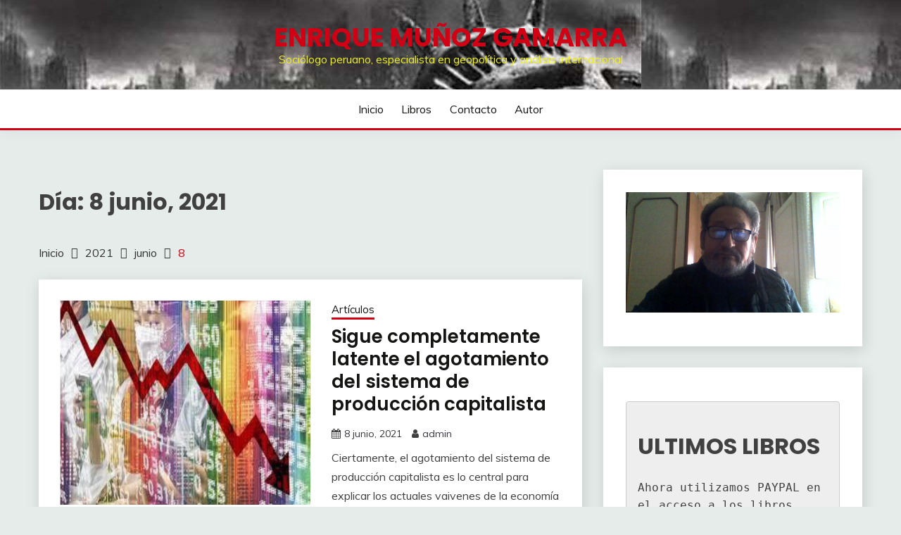

--- FILE ---
content_type: text/html; charset=UTF-8
request_url: https://enriquemunozgamarra.org/2021/06/08/
body_size: 62807
content:
<!doctype html>
<html lang="es-CO">
<head>
	<meta charset="UTF-8">
	<meta name="viewport" content="width=device-width, initial-scale=1">
	<link rel="profile" href="https://gmpg.org/xfn/11">

	<title>8 junio, 2021 &#8211; enrique muñoz gamarra</title>
<meta name='robots' content='max-image-preview:large' />
<link rel='dns-prefetch' href='//fonts.googleapis.com' />
<link rel="alternate" type="application/rss+xml" title="enrique muñoz gamarra &raquo; Feed" href="https://enriquemunozgamarra.org/feed/" />
<link rel="alternate" type="application/rss+xml" title="enrique muñoz gamarra &raquo; RSS de los comentarios" href="https://enriquemunozgamarra.org/comments/feed/" />
<script>
window._wpemojiSettings = {"baseUrl":"https:\/\/s.w.org\/images\/core\/emoji\/14.0.0\/72x72\/","ext":".png","svgUrl":"https:\/\/s.w.org\/images\/core\/emoji\/14.0.0\/svg\/","svgExt":".svg","source":{"concatemoji":"https:\/\/enriquemunozgamarra.org\/wp-includes\/js\/wp-emoji-release.min.js?ver=6.2.8"}};
/*! This file is auto-generated */
!function(e,a,t){var n,r,o,i=a.createElement("canvas"),p=i.getContext&&i.getContext("2d");function s(e,t){p.clearRect(0,0,i.width,i.height),p.fillText(e,0,0);e=i.toDataURL();return p.clearRect(0,0,i.width,i.height),p.fillText(t,0,0),e===i.toDataURL()}function c(e){var t=a.createElement("script");t.src=e,t.defer=t.type="text/javascript",a.getElementsByTagName("head")[0].appendChild(t)}for(o=Array("flag","emoji"),t.supports={everything:!0,everythingExceptFlag:!0},r=0;r<o.length;r++)t.supports[o[r]]=function(e){if(p&&p.fillText)switch(p.textBaseline="top",p.font="600 32px Arial",e){case"flag":return s("\ud83c\udff3\ufe0f\u200d\u26a7\ufe0f","\ud83c\udff3\ufe0f\u200b\u26a7\ufe0f")?!1:!s("\ud83c\uddfa\ud83c\uddf3","\ud83c\uddfa\u200b\ud83c\uddf3")&&!s("\ud83c\udff4\udb40\udc67\udb40\udc62\udb40\udc65\udb40\udc6e\udb40\udc67\udb40\udc7f","\ud83c\udff4\u200b\udb40\udc67\u200b\udb40\udc62\u200b\udb40\udc65\u200b\udb40\udc6e\u200b\udb40\udc67\u200b\udb40\udc7f");case"emoji":return!s("\ud83e\udef1\ud83c\udffb\u200d\ud83e\udef2\ud83c\udfff","\ud83e\udef1\ud83c\udffb\u200b\ud83e\udef2\ud83c\udfff")}return!1}(o[r]),t.supports.everything=t.supports.everything&&t.supports[o[r]],"flag"!==o[r]&&(t.supports.everythingExceptFlag=t.supports.everythingExceptFlag&&t.supports[o[r]]);t.supports.everythingExceptFlag=t.supports.everythingExceptFlag&&!t.supports.flag,t.DOMReady=!1,t.readyCallback=function(){t.DOMReady=!0},t.supports.everything||(n=function(){t.readyCallback()},a.addEventListener?(a.addEventListener("DOMContentLoaded",n,!1),e.addEventListener("load",n,!1)):(e.attachEvent("onload",n),a.attachEvent("onreadystatechange",function(){"complete"===a.readyState&&t.readyCallback()})),(e=t.source||{}).concatemoji?c(e.concatemoji):e.wpemoji&&e.twemoji&&(c(e.twemoji),c(e.wpemoji)))}(window,document,window._wpemojiSettings);
</script>
<style>
img.wp-smiley,
img.emoji {
	display: inline !important;
	border: none !important;
	box-shadow: none !important;
	height: 1em !important;
	width: 1em !important;
	margin: 0 0.07em !important;
	vertical-align: -0.1em !important;
	background: none !important;
	padding: 0 !important;
}
</style>
	<link rel='stylesheet' id='wp-block-library-css' href='https://enriquemunozgamarra.org/wp-includes/css/dist/block-library/style.min.css?ver=6.2.8' media='all' />
<style id='wp-block-library-theme-inline-css'>
.wp-block-audio figcaption{color:#555;font-size:13px;text-align:center}.is-dark-theme .wp-block-audio figcaption{color:hsla(0,0%,100%,.65)}.wp-block-audio{margin:0 0 1em}.wp-block-code{border:1px solid #ccc;border-radius:4px;font-family:Menlo,Consolas,monaco,monospace;padding:.8em 1em}.wp-block-embed figcaption{color:#555;font-size:13px;text-align:center}.is-dark-theme .wp-block-embed figcaption{color:hsla(0,0%,100%,.65)}.wp-block-embed{margin:0 0 1em}.blocks-gallery-caption{color:#555;font-size:13px;text-align:center}.is-dark-theme .blocks-gallery-caption{color:hsla(0,0%,100%,.65)}.wp-block-image figcaption{color:#555;font-size:13px;text-align:center}.is-dark-theme .wp-block-image figcaption{color:hsla(0,0%,100%,.65)}.wp-block-image{margin:0 0 1em}.wp-block-pullquote{border-bottom:4px solid;border-top:4px solid;color:currentColor;margin-bottom:1.75em}.wp-block-pullquote cite,.wp-block-pullquote footer,.wp-block-pullquote__citation{color:currentColor;font-size:.8125em;font-style:normal;text-transform:uppercase}.wp-block-quote{border-left:.25em solid;margin:0 0 1.75em;padding-left:1em}.wp-block-quote cite,.wp-block-quote footer{color:currentColor;font-size:.8125em;font-style:normal;position:relative}.wp-block-quote.has-text-align-right{border-left:none;border-right:.25em solid;padding-left:0;padding-right:1em}.wp-block-quote.has-text-align-center{border:none;padding-left:0}.wp-block-quote.is-large,.wp-block-quote.is-style-large,.wp-block-quote.is-style-plain{border:none}.wp-block-search .wp-block-search__label{font-weight:700}.wp-block-search__button{border:1px solid #ccc;padding:.375em .625em}:where(.wp-block-group.has-background){padding:1.25em 2.375em}.wp-block-separator.has-css-opacity{opacity:.4}.wp-block-separator{border:none;border-bottom:2px solid;margin-left:auto;margin-right:auto}.wp-block-separator.has-alpha-channel-opacity{opacity:1}.wp-block-separator:not(.is-style-wide):not(.is-style-dots){width:100px}.wp-block-separator.has-background:not(.is-style-dots){border-bottom:none;height:1px}.wp-block-separator.has-background:not(.is-style-wide):not(.is-style-dots){height:2px}.wp-block-table{margin:0 0 1em}.wp-block-table td,.wp-block-table th{word-break:normal}.wp-block-table figcaption{color:#555;font-size:13px;text-align:center}.is-dark-theme .wp-block-table figcaption{color:hsla(0,0%,100%,.65)}.wp-block-video figcaption{color:#555;font-size:13px;text-align:center}.is-dark-theme .wp-block-video figcaption{color:hsla(0,0%,100%,.65)}.wp-block-video{margin:0 0 1em}.wp-block-template-part.has-background{margin-bottom:0;margin-top:0;padding:1.25em 2.375em}
</style>
<link rel='stylesheet' id='classic-theme-styles-css' href='https://enriquemunozgamarra.org/wp-includes/css/classic-themes.min.css?ver=6.2.8' media='all' />
<style id='global-styles-inline-css'>
body{--wp--preset--color--black: #000000;--wp--preset--color--cyan-bluish-gray: #abb8c3;--wp--preset--color--white: #ffffff;--wp--preset--color--pale-pink: #f78da7;--wp--preset--color--vivid-red: #cf2e2e;--wp--preset--color--luminous-vivid-orange: #ff6900;--wp--preset--color--luminous-vivid-amber: #fcb900;--wp--preset--color--light-green-cyan: #7bdcb5;--wp--preset--color--vivid-green-cyan: #00d084;--wp--preset--color--pale-cyan-blue: #8ed1fc;--wp--preset--color--vivid-cyan-blue: #0693e3;--wp--preset--color--vivid-purple: #9b51e0;--wp--preset--gradient--vivid-cyan-blue-to-vivid-purple: linear-gradient(135deg,rgba(6,147,227,1) 0%,rgb(155,81,224) 100%);--wp--preset--gradient--light-green-cyan-to-vivid-green-cyan: linear-gradient(135deg,rgb(122,220,180) 0%,rgb(0,208,130) 100%);--wp--preset--gradient--luminous-vivid-amber-to-luminous-vivid-orange: linear-gradient(135deg,rgba(252,185,0,1) 0%,rgba(255,105,0,1) 100%);--wp--preset--gradient--luminous-vivid-orange-to-vivid-red: linear-gradient(135deg,rgba(255,105,0,1) 0%,rgb(207,46,46) 100%);--wp--preset--gradient--very-light-gray-to-cyan-bluish-gray: linear-gradient(135deg,rgb(238,238,238) 0%,rgb(169,184,195) 100%);--wp--preset--gradient--cool-to-warm-spectrum: linear-gradient(135deg,rgb(74,234,220) 0%,rgb(151,120,209) 20%,rgb(207,42,186) 40%,rgb(238,44,130) 60%,rgb(251,105,98) 80%,rgb(254,248,76) 100%);--wp--preset--gradient--blush-light-purple: linear-gradient(135deg,rgb(255,206,236) 0%,rgb(152,150,240) 100%);--wp--preset--gradient--blush-bordeaux: linear-gradient(135deg,rgb(254,205,165) 0%,rgb(254,45,45) 50%,rgb(107,0,62) 100%);--wp--preset--gradient--luminous-dusk: linear-gradient(135deg,rgb(255,203,112) 0%,rgb(199,81,192) 50%,rgb(65,88,208) 100%);--wp--preset--gradient--pale-ocean: linear-gradient(135deg,rgb(255,245,203) 0%,rgb(182,227,212) 50%,rgb(51,167,181) 100%);--wp--preset--gradient--electric-grass: linear-gradient(135deg,rgb(202,248,128) 0%,rgb(113,206,126) 100%);--wp--preset--gradient--midnight: linear-gradient(135deg,rgb(2,3,129) 0%,rgb(40,116,252) 100%);--wp--preset--duotone--dark-grayscale: url('#wp-duotone-dark-grayscale');--wp--preset--duotone--grayscale: url('#wp-duotone-grayscale');--wp--preset--duotone--purple-yellow: url('#wp-duotone-purple-yellow');--wp--preset--duotone--blue-red: url('#wp-duotone-blue-red');--wp--preset--duotone--midnight: url('#wp-duotone-midnight');--wp--preset--duotone--magenta-yellow: url('#wp-duotone-magenta-yellow');--wp--preset--duotone--purple-green: url('#wp-duotone-purple-green');--wp--preset--duotone--blue-orange: url('#wp-duotone-blue-orange');--wp--preset--font-size--small: 16px;--wp--preset--font-size--medium: 20px;--wp--preset--font-size--large: 25px;--wp--preset--font-size--x-large: 42px;--wp--preset--font-size--larger: 35px;--wp--preset--spacing--20: 0.44rem;--wp--preset--spacing--30: 0.67rem;--wp--preset--spacing--40: 1rem;--wp--preset--spacing--50: 1.5rem;--wp--preset--spacing--60: 2.25rem;--wp--preset--spacing--70: 3.38rem;--wp--preset--spacing--80: 5.06rem;--wp--preset--shadow--natural: 6px 6px 9px rgba(0, 0, 0, 0.2);--wp--preset--shadow--deep: 12px 12px 50px rgba(0, 0, 0, 0.4);--wp--preset--shadow--sharp: 6px 6px 0px rgba(0, 0, 0, 0.2);--wp--preset--shadow--outlined: 6px 6px 0px -3px rgba(255, 255, 255, 1), 6px 6px rgba(0, 0, 0, 1);--wp--preset--shadow--crisp: 6px 6px 0px rgba(0, 0, 0, 1);}:where(.is-layout-flex){gap: 0.5em;}body .is-layout-flow > .alignleft{float: left;margin-inline-start: 0;margin-inline-end: 2em;}body .is-layout-flow > .alignright{float: right;margin-inline-start: 2em;margin-inline-end: 0;}body .is-layout-flow > .aligncenter{margin-left: auto !important;margin-right: auto !important;}body .is-layout-constrained > .alignleft{float: left;margin-inline-start: 0;margin-inline-end: 2em;}body .is-layout-constrained > .alignright{float: right;margin-inline-start: 2em;margin-inline-end: 0;}body .is-layout-constrained > .aligncenter{margin-left: auto !important;margin-right: auto !important;}body .is-layout-constrained > :where(:not(.alignleft):not(.alignright):not(.alignfull)){max-width: var(--wp--style--global--content-size);margin-left: auto !important;margin-right: auto !important;}body .is-layout-constrained > .alignwide{max-width: var(--wp--style--global--wide-size);}body .is-layout-flex{display: flex;}body .is-layout-flex{flex-wrap: wrap;align-items: center;}body .is-layout-flex > *{margin: 0;}:where(.wp-block-columns.is-layout-flex){gap: 2em;}.has-black-color{color: var(--wp--preset--color--black) !important;}.has-cyan-bluish-gray-color{color: var(--wp--preset--color--cyan-bluish-gray) !important;}.has-white-color{color: var(--wp--preset--color--white) !important;}.has-pale-pink-color{color: var(--wp--preset--color--pale-pink) !important;}.has-vivid-red-color{color: var(--wp--preset--color--vivid-red) !important;}.has-luminous-vivid-orange-color{color: var(--wp--preset--color--luminous-vivid-orange) !important;}.has-luminous-vivid-amber-color{color: var(--wp--preset--color--luminous-vivid-amber) !important;}.has-light-green-cyan-color{color: var(--wp--preset--color--light-green-cyan) !important;}.has-vivid-green-cyan-color{color: var(--wp--preset--color--vivid-green-cyan) !important;}.has-pale-cyan-blue-color{color: var(--wp--preset--color--pale-cyan-blue) !important;}.has-vivid-cyan-blue-color{color: var(--wp--preset--color--vivid-cyan-blue) !important;}.has-vivid-purple-color{color: var(--wp--preset--color--vivid-purple) !important;}.has-black-background-color{background-color: var(--wp--preset--color--black) !important;}.has-cyan-bluish-gray-background-color{background-color: var(--wp--preset--color--cyan-bluish-gray) !important;}.has-white-background-color{background-color: var(--wp--preset--color--white) !important;}.has-pale-pink-background-color{background-color: var(--wp--preset--color--pale-pink) !important;}.has-vivid-red-background-color{background-color: var(--wp--preset--color--vivid-red) !important;}.has-luminous-vivid-orange-background-color{background-color: var(--wp--preset--color--luminous-vivid-orange) !important;}.has-luminous-vivid-amber-background-color{background-color: var(--wp--preset--color--luminous-vivid-amber) !important;}.has-light-green-cyan-background-color{background-color: var(--wp--preset--color--light-green-cyan) !important;}.has-vivid-green-cyan-background-color{background-color: var(--wp--preset--color--vivid-green-cyan) !important;}.has-pale-cyan-blue-background-color{background-color: var(--wp--preset--color--pale-cyan-blue) !important;}.has-vivid-cyan-blue-background-color{background-color: var(--wp--preset--color--vivid-cyan-blue) !important;}.has-vivid-purple-background-color{background-color: var(--wp--preset--color--vivid-purple) !important;}.has-black-border-color{border-color: var(--wp--preset--color--black) !important;}.has-cyan-bluish-gray-border-color{border-color: var(--wp--preset--color--cyan-bluish-gray) !important;}.has-white-border-color{border-color: var(--wp--preset--color--white) !important;}.has-pale-pink-border-color{border-color: var(--wp--preset--color--pale-pink) !important;}.has-vivid-red-border-color{border-color: var(--wp--preset--color--vivid-red) !important;}.has-luminous-vivid-orange-border-color{border-color: var(--wp--preset--color--luminous-vivid-orange) !important;}.has-luminous-vivid-amber-border-color{border-color: var(--wp--preset--color--luminous-vivid-amber) !important;}.has-light-green-cyan-border-color{border-color: var(--wp--preset--color--light-green-cyan) !important;}.has-vivid-green-cyan-border-color{border-color: var(--wp--preset--color--vivid-green-cyan) !important;}.has-pale-cyan-blue-border-color{border-color: var(--wp--preset--color--pale-cyan-blue) !important;}.has-vivid-cyan-blue-border-color{border-color: var(--wp--preset--color--vivid-cyan-blue) !important;}.has-vivid-purple-border-color{border-color: var(--wp--preset--color--vivid-purple) !important;}.has-vivid-cyan-blue-to-vivid-purple-gradient-background{background: var(--wp--preset--gradient--vivid-cyan-blue-to-vivid-purple) !important;}.has-light-green-cyan-to-vivid-green-cyan-gradient-background{background: var(--wp--preset--gradient--light-green-cyan-to-vivid-green-cyan) !important;}.has-luminous-vivid-amber-to-luminous-vivid-orange-gradient-background{background: var(--wp--preset--gradient--luminous-vivid-amber-to-luminous-vivid-orange) !important;}.has-luminous-vivid-orange-to-vivid-red-gradient-background{background: var(--wp--preset--gradient--luminous-vivid-orange-to-vivid-red) !important;}.has-very-light-gray-to-cyan-bluish-gray-gradient-background{background: var(--wp--preset--gradient--very-light-gray-to-cyan-bluish-gray) !important;}.has-cool-to-warm-spectrum-gradient-background{background: var(--wp--preset--gradient--cool-to-warm-spectrum) !important;}.has-blush-light-purple-gradient-background{background: var(--wp--preset--gradient--blush-light-purple) !important;}.has-blush-bordeaux-gradient-background{background: var(--wp--preset--gradient--blush-bordeaux) !important;}.has-luminous-dusk-gradient-background{background: var(--wp--preset--gradient--luminous-dusk) !important;}.has-pale-ocean-gradient-background{background: var(--wp--preset--gradient--pale-ocean) !important;}.has-electric-grass-gradient-background{background: var(--wp--preset--gradient--electric-grass) !important;}.has-midnight-gradient-background{background: var(--wp--preset--gradient--midnight) !important;}.has-small-font-size{font-size: var(--wp--preset--font-size--small) !important;}.has-medium-font-size{font-size: var(--wp--preset--font-size--medium) !important;}.has-large-font-size{font-size: var(--wp--preset--font-size--large) !important;}.has-x-large-font-size{font-size: var(--wp--preset--font-size--x-large) !important;}
.wp-block-navigation a:where(:not(.wp-element-button)){color: inherit;}
:where(.wp-block-columns.is-layout-flex){gap: 2em;}
.wp-block-pullquote{font-size: 1.5em;line-height: 1.6;}
</style>
<link rel='stylesheet' id='Muli:400,300italic,300-css' href='//fonts.googleapis.com/css?family=Muli%3A400%2C300italic%2C300&#038;ver=6.2.8' media='all' />
<link rel='stylesheet' id='Poppins:400,500,600,700-css' href='//fonts.googleapis.com/css?family=Poppins%3A400%2C500%2C600%2C700&#038;ver=6.2.8' media='all' />
<link rel='stylesheet' id='font-awesome-css' href='https://enriquemunozgamarra.org/wp-content/themes/fairy/candidthemes/assets/framework/Font-Awesome/css/font-awesome.min.css?ver=1.3.7' media='all' />
<link rel='stylesheet' id='slick-css' href='https://enriquemunozgamarra.org/wp-content/themes/fairy/candidthemes/assets/framework/slick/slick.css?ver=1.3.7' media='all' />
<link rel='stylesheet' id='slick-theme-css' href='https://enriquemunozgamarra.org/wp-content/themes/fairy/candidthemes/assets/framework/slick/slick-theme.css?ver=1.3.7' media='all' />
<link rel='stylesheet' id='fairy-style-css' href='https://enriquemunozgamarra.org/wp-content/themes/fairy/style.css?ver=1.3.7' media='all' />
<style id='fairy-style-inline-css'>
.primary-color, p a, h1 a, h2 a, h3 a, h4 a, h5 a, .author-title a, figure a, table a, span a, strong a, li a, h1 a, .btn-primary-border, .main-navigation #primary-menu > li > a:hover, .widget-area .widget a:hover, .widget-area .widget a:focus, .card-bg-image .card_body a:hover, .main-navigation #primary-menu > li.focus > a, .card-blog-post .category-label-group a:hover, .card_title a:hover, .card-blog-post .entry-meta a:hover, .site-title a:visited, .post-navigation .nav-links > * a:hover, .post-navigation .nav-links > * a:focus, .wp-block-button.is-style-outline .wp-block-button__link, .error-404-title, .ct-dark-mode a:hover, .ct-dark-mode .widget ul li a:hover, .ct-dark-mode .widget-area .widget ul li a:hover, .ct-dark-mode .post-navigation .nav-links > * a, .ct-dark-mode .author-wrapper .author-title a, .ct-dark-mode .wp-calendar-nav a, .site-footer a:hover, .top-header-toggle-btn, .woocommerce ul.products li.product .woocommerce-loop-category__title:hover, .woocommerce ul.products li.product .woocommerce-loop-product__title:hover, .woocommerce ul.products li.product h3:hover, .entry-content dl a, .entry-content table a, .entry-content ul a, .breadcrumb-trail .trial-items a:hover, .breadcrumbs ul a:hover, .breadcrumb-trail .trial-items .trial-end a, .breadcrumbs ul li:last-child a, .comment-list .comment .comment-body a, .comment-list .comment .comment-body .comment-metadata a.comment-edit-link { color: #d10014; }.primary-bg, .btn-primary, .main-navigation ul ul a, #secondary .widget .widget-title:after, .search-form .search-submit, .category-label-group a:after, .posts-navigation .nav-links a, .category-label-group.bg-label a, .wp-block-button__link, .wp-block-button.is-style-outline .wp-block-button__link:hover, button, input[type="button"], input[type="reset"], input[type="submit"], .pagination .page-numbers.current, .pagination .page-numbers:hover, table #today, .tagcloud .tag-cloud-link:hover, .footer-go-to-top, .woocommerce ul.products li.product .button,
.woocommerce #respond input#submit.alt, .woocommerce a.button.alt, .woocommerce button.button.alt, .woocommerce input.button.alt,
.woocommerce #respond input#submit.alt.disabled, .woocommerce #respond input#submit.alt.disabled:hover, .woocommerce #respond input#submit.alt:disabled, .woocommerce #respond input#submit.alt:disabled:hover, .woocommerce #respond input#submit.alt:disabled[disabled], .woocommerce #respond input#submit.alt:disabled[disabled]:hover, .woocommerce a.button.alt.disabled, .woocommerce a.button.alt.disabled:hover, .woocommerce a.button.alt:disabled, .woocommerce a.button.alt:disabled:hover, .woocommerce a.button.alt:disabled[disabled], .woocommerce a.button.alt:disabled[disabled]:hover, .woocommerce button.button.alt.disabled, .woocommerce button.button.alt.disabled:hover, .woocommerce button.button.alt:disabled, .woocommerce button.button.alt:disabled:hover, .woocommerce button.button.alt:disabled[disabled], .woocommerce button.button.alt:disabled[disabled]:hover, .woocommerce input.button.alt.disabled, .woocommerce input.button.alt.disabled:hover, .woocommerce input.button.alt:disabled, .woocommerce input.button.alt:disabled:hover, .woocommerce input.button.alt:disabled[disabled], .woocommerce input.button.alt:disabled[disabled]:hover, .woocommerce .widget_price_filter .ui-slider .ui-slider-range, .woocommerce .widget_price_filter .ui-slider .ui-slider-handle, .fairy-menu-social li a[href*="mailto:"], .ajax-pagination .show-more { background-color: #d10014; }.primary-border, .btn-primary-border, .site-header-v2,.wp-block-button.is-style-outline .wp-block-button__link, .site-header-bottom, .ajax-pagination .show-more { border-color: #d10014; }a:focus, button.slick-arrow:focus, input[type=text]:focus, input[type=email]:focus, input[type=password]:focus, input[type=search]:focus, input[type=file]:focus, input[type=number]:focus, input[type=datetime]:focus, input[type=url]:focus, select:focus, textarea:focus { outline-color: #d10014; }.entry-content a { text-decoration-color: #d10014; }.post-thumbnail a:focus img, .card_media a:focus img, article.sticky .card-blog-post { border-color: #d10014; }.site-title, .site-title a, h1.site-title a, p.site-title a,  .site-title a:visited { color: #d10014; }.site-description { color: #eeee22; }
                    .card-bg-image:after, .card-bg-image.card-promo .card_media a:after{
                    background-image: linear-gradient(45deg, rgba(209, 0, 20, 0.5), rgba(0, 0, 0, 0.5));
                    }
                    
                    .entry-content a{
                   text-decoration: underline;
                    }
                    body, button, input, select, optgroup, textarea { font-family: 'Muli'; }h1, h2, h3, h4, h5, h6, .entry-content h1 { font-family: 'Poppins'; }
</style>
<script src='https://enriquemunozgamarra.org/wp-includes/js/jquery/jquery.min.js?ver=3.6.4' id='jquery-core-js'></script>
<script src='https://enriquemunozgamarra.org/wp-includes/js/jquery/jquery-migrate.min.js?ver=3.4.0' id='jquery-migrate-js'></script>
<link rel="https://api.w.org/" href="https://enriquemunozgamarra.org/wp-json/" /><link rel="EditURI" type="application/rsd+xml" title="RSD" href="https://enriquemunozgamarra.org/xmlrpc.php?rsd" />
<link rel="wlwmanifest" type="application/wlwmanifest+xml" href="https://enriquemunozgamarra.org/wp-includes/wlwmanifest.xml" />
<meta name="generator" content="WordPress 6.2.8" />
</head>

<body class="archive date wp-embed-responsive hfeed ct-sticky-sidebar fairy-fontawesome-version-4">
<svg xmlns="http://www.w3.org/2000/svg" viewBox="0 0 0 0" width="0" height="0" focusable="false" role="none" style="visibility: hidden; position: absolute; left: -9999px; overflow: hidden;" ><defs><filter id="wp-duotone-dark-grayscale"><feColorMatrix color-interpolation-filters="sRGB" type="matrix" values=" .299 .587 .114 0 0 .299 .587 .114 0 0 .299 .587 .114 0 0 .299 .587 .114 0 0 " /><feComponentTransfer color-interpolation-filters="sRGB" ><feFuncR type="table" tableValues="0 0.49803921568627" /><feFuncG type="table" tableValues="0 0.49803921568627" /><feFuncB type="table" tableValues="0 0.49803921568627" /><feFuncA type="table" tableValues="1 1" /></feComponentTransfer><feComposite in2="SourceGraphic" operator="in" /></filter></defs></svg><svg xmlns="http://www.w3.org/2000/svg" viewBox="0 0 0 0" width="0" height="0" focusable="false" role="none" style="visibility: hidden; position: absolute; left: -9999px; overflow: hidden;" ><defs><filter id="wp-duotone-grayscale"><feColorMatrix color-interpolation-filters="sRGB" type="matrix" values=" .299 .587 .114 0 0 .299 .587 .114 0 0 .299 .587 .114 0 0 .299 .587 .114 0 0 " /><feComponentTransfer color-interpolation-filters="sRGB" ><feFuncR type="table" tableValues="0 1" /><feFuncG type="table" tableValues="0 1" /><feFuncB type="table" tableValues="0 1" /><feFuncA type="table" tableValues="1 1" /></feComponentTransfer><feComposite in2="SourceGraphic" operator="in" /></filter></defs></svg><svg xmlns="http://www.w3.org/2000/svg" viewBox="0 0 0 0" width="0" height="0" focusable="false" role="none" style="visibility: hidden; position: absolute; left: -9999px; overflow: hidden;" ><defs><filter id="wp-duotone-purple-yellow"><feColorMatrix color-interpolation-filters="sRGB" type="matrix" values=" .299 .587 .114 0 0 .299 .587 .114 0 0 .299 .587 .114 0 0 .299 .587 .114 0 0 " /><feComponentTransfer color-interpolation-filters="sRGB" ><feFuncR type="table" tableValues="0.54901960784314 0.98823529411765" /><feFuncG type="table" tableValues="0 1" /><feFuncB type="table" tableValues="0.71764705882353 0.25490196078431" /><feFuncA type="table" tableValues="1 1" /></feComponentTransfer><feComposite in2="SourceGraphic" operator="in" /></filter></defs></svg><svg xmlns="http://www.w3.org/2000/svg" viewBox="0 0 0 0" width="0" height="0" focusable="false" role="none" style="visibility: hidden; position: absolute; left: -9999px; overflow: hidden;" ><defs><filter id="wp-duotone-blue-red"><feColorMatrix color-interpolation-filters="sRGB" type="matrix" values=" .299 .587 .114 0 0 .299 .587 .114 0 0 .299 .587 .114 0 0 .299 .587 .114 0 0 " /><feComponentTransfer color-interpolation-filters="sRGB" ><feFuncR type="table" tableValues="0 1" /><feFuncG type="table" tableValues="0 0.27843137254902" /><feFuncB type="table" tableValues="0.5921568627451 0.27843137254902" /><feFuncA type="table" tableValues="1 1" /></feComponentTransfer><feComposite in2="SourceGraphic" operator="in" /></filter></defs></svg><svg xmlns="http://www.w3.org/2000/svg" viewBox="0 0 0 0" width="0" height="0" focusable="false" role="none" style="visibility: hidden; position: absolute; left: -9999px; overflow: hidden;" ><defs><filter id="wp-duotone-midnight"><feColorMatrix color-interpolation-filters="sRGB" type="matrix" values=" .299 .587 .114 0 0 .299 .587 .114 0 0 .299 .587 .114 0 0 .299 .587 .114 0 0 " /><feComponentTransfer color-interpolation-filters="sRGB" ><feFuncR type="table" tableValues="0 0" /><feFuncG type="table" tableValues="0 0.64705882352941" /><feFuncB type="table" tableValues="0 1" /><feFuncA type="table" tableValues="1 1" /></feComponentTransfer><feComposite in2="SourceGraphic" operator="in" /></filter></defs></svg><svg xmlns="http://www.w3.org/2000/svg" viewBox="0 0 0 0" width="0" height="0" focusable="false" role="none" style="visibility: hidden; position: absolute; left: -9999px; overflow: hidden;" ><defs><filter id="wp-duotone-magenta-yellow"><feColorMatrix color-interpolation-filters="sRGB" type="matrix" values=" .299 .587 .114 0 0 .299 .587 .114 0 0 .299 .587 .114 0 0 .299 .587 .114 0 0 " /><feComponentTransfer color-interpolation-filters="sRGB" ><feFuncR type="table" tableValues="0.78039215686275 1" /><feFuncG type="table" tableValues="0 0.94901960784314" /><feFuncB type="table" tableValues="0.35294117647059 0.47058823529412" /><feFuncA type="table" tableValues="1 1" /></feComponentTransfer><feComposite in2="SourceGraphic" operator="in" /></filter></defs></svg><svg xmlns="http://www.w3.org/2000/svg" viewBox="0 0 0 0" width="0" height="0" focusable="false" role="none" style="visibility: hidden; position: absolute; left: -9999px; overflow: hidden;" ><defs><filter id="wp-duotone-purple-green"><feColorMatrix color-interpolation-filters="sRGB" type="matrix" values=" .299 .587 .114 0 0 .299 .587 .114 0 0 .299 .587 .114 0 0 .299 .587 .114 0 0 " /><feComponentTransfer color-interpolation-filters="sRGB" ><feFuncR type="table" tableValues="0.65098039215686 0.40392156862745" /><feFuncG type="table" tableValues="0 1" /><feFuncB type="table" tableValues="0.44705882352941 0.4" /><feFuncA type="table" tableValues="1 1" /></feComponentTransfer><feComposite in2="SourceGraphic" operator="in" /></filter></defs></svg><svg xmlns="http://www.w3.org/2000/svg" viewBox="0 0 0 0" width="0" height="0" focusable="false" role="none" style="visibility: hidden; position: absolute; left: -9999px; overflow: hidden;" ><defs><filter id="wp-duotone-blue-orange"><feColorMatrix color-interpolation-filters="sRGB" type="matrix" values=" .299 .587 .114 0 0 .299 .587 .114 0 0 .299 .587 .114 0 0 .299 .587 .114 0 0 " /><feComponentTransfer color-interpolation-filters="sRGB" ><feFuncR type="table" tableValues="0.098039215686275 1" /><feFuncG type="table" tableValues="0 0.66274509803922" /><feFuncB type="table" tableValues="0.84705882352941 0.41960784313725" /><feFuncA type="table" tableValues="1 1" /></feComponentTransfer><feComposite in2="SourceGraphic" operator="in" /></filter></defs></svg><div id="page" class="site">
        <a class="skip-link screen-reader-text" href="#content">Saltar al contenido</a>
            <header id="masthead" class="site-header text-center site-header-v2">
            
        <div id="site-nav-wrap">
            <section id="site-navigation" class="site-header-top header-main-bar"  style="background-image: url(https://enriquemunozgamarra.org/wp-content/uploads/2023/07/cropped-banner1-1.jpg);" >
                <div class="container">
                    <div class="row">
                        <div class="col-1-1">
                                    <div class="site-branding">
                            <p class="site-title"><a href="https://enriquemunozgamarra.org/" rel="home">enrique muñoz gamarra</a></p>
                            <p class="site-description">Sociólogo peruano, especialista en geopolítica y análisis internacional</p>
                    </div><!-- .site-branding -->

        <button id="menu-toggle-button" class="menu-toggle" aria-controls="primary-menu" aria-expanded="false">
            <span class="line"></span>
            <span class="line"></span>
            <span class="line"></span>
        </button>
                            </div>

                    </div>
                </div>
            </section>

            <section class="site-header-bottom">
                <div class="container">
                            <nav class="main-navigation">
            <ul id="primary-menu" class="nav navbar-nav nav-menu justify-content-center">
                <li id="menu-item-44" class="menu-item menu-item-type-custom menu-item-object-custom menu-item-home menu-item-44"><a href="https://enriquemunozgamarra.org">Inicio</a></li>
<li id="menu-item-40" class="menu-item menu-item-type-post_type menu-item-object-page menu-item-40"><a href="https://enriquemunozgamarra.org/libros/">Libros</a></li>
<li id="menu-item-42" class="menu-item menu-item-type-post_type menu-item-object-page menu-item-42"><a href="https://enriquemunozgamarra.org/contacto/">Contacto</a></li>
<li id="menu-item-43" class="menu-item menu-item-type-post_type menu-item-object-page menu-item-43"><a href="https://enriquemunozgamarra.org/autor/">Autor</a></li>
                <button class="close_nav"><i class="fa fa-times"></i></button>
            </ul>
        </nav><!-- #site-navigation -->

                </div>
            </section>
        </div>
            </header><!-- #masthead -->
    <div id="content" class="site-content">
<main class="site-main">
    <section class="blog-list-section archive-list-section sec-spacing">
        <div class="container">
                        <div class="row ">
                <div id="primary" class="col-1-1 col-md-2-3">
                    <div class="page-header">
                        <h1 class="page-title">Día: <span>8 junio, 2021</span></h1>                    </div><!-- .page-header -->
                                    <div class="fairy-breadcrumb-wrapper">
                    <div class='breadcrumbs init-animate clearfix'><div id='fairy-breadcrumbs' class='clearfix'><div role="navigation" aria-label="Migas de pan" class="breadcrumb-trail breadcrumbs" itemprop="breadcrumb"><ul class="trail-items" itemscope itemtype="http://schema.org/BreadcrumbList"><meta name="numberOfItems" content="4" /><meta name="itemListOrder" content="Ascending" /><li itemprop="itemListElement" itemscope itemtype="http://schema.org/ListItem" class="trail-item trail-begin"><a href="https://enriquemunozgamarra.org/" rel="home" itemprop="item"><span itemprop="name">Inicio</span></a><meta itemprop="position" content="1" /></li><li itemprop="itemListElement" itemscope itemtype="http://schema.org/ListItem" class="trail-item"><a href="https://enriquemunozgamarra.org/2021/" itemprop="item"><span itemprop="name">2021</span></a><meta itemprop="position" content="2" /></li><li itemprop="itemListElement" itemscope itemtype="http://schema.org/ListItem" class="trail-item"><a href="https://enriquemunozgamarra.org/2021/06/" itemprop="item"><span itemprop="name">junio</span></a><meta itemprop="position" content="3" /></li><li itemprop="itemListElement" itemscope itemtype="http://schema.org/ListItem" class="trail-item trail-end"><a href="https://enriquemunozgamarra.org/2021/06/08/" itemprop="item"><span itemprop="name">8</span></a><meta itemprop="position" content="4" /></li></ul></div></div></div>                </div>
                                            <div class="fairy-content-area ">


                            
<article id="post-262" class="post-262 post type-post status-publish format-standard has-post-thumbnail hentry category-articulos">
    <!-- 
        for full single column card layout add [.card-full-width] class 
        for reverse align for figure and card_body add [.reverse-row] class in .card-blog-post
    -->
        <div class="card card-blog-post ">
                    <figure class="post-thumbnail card_media">
                <a href="https://enriquemunozgamarra.org/2021/06/08/sigue-completamente-latente-el-agotamiento-del-sistema-de-produccion-capitalista/">
                    <img width="592" height="482" src="https://enriquemunozgamarra.org/wp-content/uploads/2023/08/243.jpg" class="attachment-post-thumbnail size-post-thumbnail wp-post-image" alt="" decoding="async" srcset="https://enriquemunozgamarra.org/wp-content/uploads/2023/08/243.jpg 592w, https://enriquemunozgamarra.org/wp-content/uploads/2023/08/243-300x244.jpg 300w" sizes="(max-width: 592px) 100vw, 592px" />                </a>
            </figure>
                    <div class="card_body">
            <!-- To have a background category link add [.bg-label] in category-label-group class -->
            <div>
            <div class="category-label-group"><span class="cat-links"><a class="ct-cat-item-1" href="https://enriquemunozgamarra.org/category/articulos/"  rel="category tag">Artículos</a> </span></div><h2 class="card_title"><a href="https://enriquemunozgamarra.org/2021/06/08/sigue-completamente-latente-el-agotamiento-del-sistema-de-produccion-capitalista/" rel="bookmark">Sigue completamente latente el agotamiento del sistema de producción capitalista</a></h2>                            <div class="entry-meta">
                    <span class="posted-on"><i class="fa fa-calendar"></i><a href="https://enriquemunozgamarra.org/2021/06/08/sigue-completamente-latente-el-agotamiento-del-sistema-de-produccion-capitalista/" rel="bookmark"><time class="entry-date published" datetime="2021-06-08T18:06:50+05:00">8 junio, 2021</time><time class="updated" datetime="2023-08-03T18:06:52+05:00">3 agosto, 2023</time></a></span><span class="byline"> <span class="author vcard"><i class="fa fa-user"></i><a class="url fn n" href="https://enriquemunozgamarra.org/author/admin/">admin</a></span></span>                </div><!-- .entry-meta -->
                        </div>
            <div>
            <div class="entry-content">
                <p>Ciertamente, el agotamiento del sistema de producción capitalista es lo central para explicar los actuales vaivenes de la economía mundial. En junio de 2016 escribí el artículo: “Agotamiento y entrampamiento del sistema capitalista”.(https://www.enriquemunozgamarra.org/Articulos/149.pdf ). Desde entonces, como dice el dicho popular, “ha corrido mucha agua bajo el puente”, lo que</p>
            </div>
                            <a href="https://enriquemunozgamarra.org/2021/06/08/sigue-completamente-latente-el-agotamiento-del-sistema-de-produccion-capitalista/" class="btn btn-primary">
                    Leer más                </a>
                            </div>


        </div>
    </div>


    <!--<footer class="entry-footer">
			</footer>--><!-- .entry-footer -->
</article><!-- #post-262 -->
                        </div>
                                    </div>
                                    <div id="secondary" class="col-12 col-md-1-3 col-lg-1-3">
                        
<aside class="widget-area">
	<section id="block-6" class="widget widget_block">
<div class="wp-block-group is-layout-flow"><div class="wp-block-group__inner-container">
<figure class="wp-block-image size-large"><img decoding="async" loading="lazy" width="1024" height="576" src="https://enriquemunozgamarra.org/wp-content/uploads/2024/06/WIN_20221123_14_20_36_Pro-1024x576.jpg" alt="" class="wp-image-1089" srcset="https://enriquemunozgamarra.org/wp-content/uploads/2024/06/WIN_20221123_14_20_36_Pro-1024x576.jpg 1024w, https://enriquemunozgamarra.org/wp-content/uploads/2024/06/WIN_20221123_14_20_36_Pro-300x169.jpg 300w, https://enriquemunozgamarra.org/wp-content/uploads/2024/06/WIN_20221123_14_20_36_Pro-768x432.jpg 768w, https://enriquemunozgamarra.org/wp-content/uploads/2024/06/WIN_20221123_14_20_36_Pro.jpg 1280w" sizes="(max-width: 1024px) 100vw, 1024px" /></figure>
</div></div>
</section><section id="block-174" class="widget widget_block">
<pre class="wp-block-code"><code><p class="has-text-align-center"></p><h1><strong>ULTIMOS LIBROS</strong></h1>Ahora utilizamos PAYPAL en el acceso a los libros. Apoya el análisis científico de la nueva realidad mundial.</code></pre>
</section><section id="block-182" class="widget widget_block widget_media_image">
<figure class="wp-block-image size-full"><a href="https://enriquemunozgamarra.org/libros/la-trascendencia-de-la-paridad-estrategica-en-la-actualidad-mundial/"><img decoding="async" loading="lazy" width="404" height="538" src="https://enriquemunozgamarra.org/wp-content/uploads/2024/03/288.png" alt="" class="wp-image-1055" srcset="https://enriquemunozgamarra.org/wp-content/uploads/2024/03/288.png 404w, https://enriquemunozgamarra.org/wp-content/uploads/2024/03/288-225x300.png 225w" sizes="(max-width: 404px) 100vw, 404px" /></a></figure>
</section><section id="block-180" class="widget widget_block widget_media_image">
<figure class="wp-block-image size-full is-resized"><a href="https://enriquemunozgamarra.org/rusia-primera-potencia-militar-del-mundo-despues-del-2008/"><img decoding="async" loading="lazy" src="https://enriquemunozgamarra.org/wp-content/uploads/2024/01/rppmm-1.jpg" alt="" class="wp-image-1036" width="548" height="775" srcset="https://enriquemunozgamarra.org/wp-content/uploads/2024/01/rppmm-1.jpg 410w, https://enriquemunozgamarra.org/wp-content/uploads/2024/01/rppmm-1-212x300.jpg 212w" sizes="(max-width: 548px) 100vw, 548px" /></a></figure>
</section><section id="block-8" class="widget widget_block widget_media_image">
<figure class="wp-block-image size-full"><a href="https://enriquemunozgamarra.org/libros/desclasificacion-de-archivos-secretos-de-la-caida-de-occidente/" target="_blank" rel=" noreferrer noopener"><img decoding="async" loading="lazy" width="600" height="829" src="https://enriquemunozgamarra.org/wp-content/uploads/2023/07/261.jpg" alt="" class="wp-image-20" srcset="https://enriquemunozgamarra.org/wp-content/uploads/2023/07/261.jpg 600w, https://enriquemunozgamarra.org/wp-content/uploads/2023/07/261-217x300.jpg 217w" sizes="(max-width: 600px) 100vw, 600px" /></a></figure>
</section><section id="block-10" class="widget widget_block widget_media_image">
<figure class="wp-block-image size-large"><a href="https://enriquemunozgamarra.org/historia-socio-economica-del-mundo-caida-de-occidente-2008-2022/" target="_blank" rel=" noreferrer noopener"><img decoding="async" loading="lazy" width="707" height="1024" src="https://enriquemunozgamarra.org/wp-content/uploads/2023/07/255-707x1024.jpg" alt="" class="wp-image-21" srcset="https://enriquemunozgamarra.org/wp-content/uploads/2023/07/255-707x1024.jpg 707w, https://enriquemunozgamarra.org/wp-content/uploads/2023/07/255-207x300.jpg 207w, https://enriquemunozgamarra.org/wp-content/uploads/2023/07/255-768x1112.jpg 768w, https://enriquemunozgamarra.org/wp-content/uploads/2023/07/255-1061x1536.jpg 1061w, https://enriquemunozgamarra.org/wp-content/uploads/2023/07/255.jpg 1142w" sizes="(max-width: 707px) 100vw, 707px" /></a></figure>
</section><section id="block-12" class="widget widget_block widget_media_image">
<figure class="wp-block-image size-full"><a href="https://enriquemunozgamarra.org/libros/coyuntura-historica/" target="_blank" rel=" noreferrer noopener"><img decoding="async" loading="lazy" width="436" height="625" src="https://enriquemunozgamarra.org/wp-content/uploads/2023/07/239.jpg" alt="" class="wp-image-22" srcset="https://enriquemunozgamarra.org/wp-content/uploads/2023/07/239.jpg 436w, https://enriquemunozgamarra.org/wp-content/uploads/2023/07/239-209x300.jpg 209w" sizes="(max-width: 436px) 100vw, 436px" /></a></figure>
</section><section id="block-14" class="widget widget_block widget_media_image">
<figure class="wp-block-image size-full"><a href="https://enriquemunozgamarra.org/el-letal-fascismo-estadounidense/" target="_blank" rel=" noreferrer noopener"><img decoding="async" loading="lazy" width="400" height="552" src="https://enriquemunozgamarra.org/wp-content/uploads/2023/07/234.jpg" alt="" class="wp-image-23" srcset="https://enriquemunozgamarra.org/wp-content/uploads/2023/07/234.jpg 400w, https://enriquemunozgamarra.org/wp-content/uploads/2023/07/234-217x300.jpg 217w" sizes="(max-width: 400px) 100vw, 400px" /></a></figure>
</section><section id="block-16" class="widget widget_block widget_media_image">
<figure class="wp-block-image size-full"><a href="https://enriquemunozgamarra.org/el-gran-golpe-estados-unidos-busca-recuperar-la-hegemonia-mundial/" target="_blank" rel=" noreferrer noopener"><img decoding="async" loading="lazy" width="414" height="604" src="https://enriquemunozgamarra.org/wp-content/uploads/2023/07/228.jpg" alt="" class="wp-image-24" srcset="https://enriquemunozgamarra.org/wp-content/uploads/2023/07/228.jpg 414w, https://enriquemunozgamarra.org/wp-content/uploads/2023/07/228-206x300.jpg 206w" sizes="(max-width: 414px) 100vw, 414px" /></a></figure>
</section><section id="block-18" class="widget widget_block widget_media_image">
<figure class="wp-block-image size-full"><a href="https://enriquemunozgamarra.org/libros/la-historia-de-america-latina-la-escriben-sus-pueblos-luchando/" target="_blank" rel=" noreferrer noopener"><img decoding="async" loading="lazy" width="400" height="552" src="https://enriquemunozgamarra.org/wp-content/uploads/2023/07/libro3.jpg" alt="" class="wp-image-25" srcset="https://enriquemunozgamarra.org/wp-content/uploads/2023/07/libro3.jpg 400w, https://enriquemunozgamarra.org/wp-content/uploads/2023/07/libro3-217x300.jpg 217w" sizes="(max-width: 400px) 100vw, 400px" /></a></figure>
</section><section id="block-20" class="widget widget_block widget_media_image">
<figure class="wp-block-image size-full"><a href="https://enriquemunozgamarra.org/implosion-de-la-hegemonia-mundial-estadounidense/" target="_blank" rel=" noreferrer noopener"><img decoding="async" loading="lazy" width="500" height="756" src="https://enriquemunozgamarra.org/wp-content/uploads/2023/07/imagenlibro2.jpg" alt="" class="wp-image-26" srcset="https://enriquemunozgamarra.org/wp-content/uploads/2023/07/imagenlibro2.jpg 500w, https://enriquemunozgamarra.org/wp-content/uploads/2023/07/imagenlibro2-198x300.jpg 198w" sizes="(max-width: 500px) 100vw, 500px" /></a></figure>
</section><section id="block-22" class="widget widget_block widget_media_image">
<figure class="wp-block-image size-full"><a href="https://enriquemunozgamarra.org/libros/coyuntura-historica/" target="_blank" rel=" noreferrer noopener"><img decoding="async" loading="lazy" width="426" height="600" src="https://enriquemunozgamarra.org/wp-content/uploads/2023/07/foto_libro.jpg" alt="" class="wp-image-27" srcset="https://enriquemunozgamarra.org/wp-content/uploads/2023/07/foto_libro.jpg 426w, https://enriquemunozgamarra.org/wp-content/uploads/2023/07/foto_libro-213x300.jpg 213w" sizes="(max-width: 426px) 100vw, 426px" /></a></figure>
</section><section id="block-177" class="widget widget_block">
<pre class="wp-block-code"><code><p class="has-text-align-center"></p><h3><strong>VINCULOS DE INTERES: UN ESFUERZO POR UN ANALISIS COMPLETO DE LA SITUACION MUNDIAL</strong></h3></code></pre>
</section><section id="block-25" class="widget widget_block widget_text">
<p><a href="http://www.aporrea.org/" target="_blank" rel="noreferrer noopener"><strong>APORREA.ORG</strong></a></p>
</section><section id="block-99" class="widget widget_block widget_text">
<p><a href="http://www.argenpress.info/" target="_blank" rel="noreferrer noopener"><strong>ARGENPRESS.info - Prensa argentina para todo el mundo</strong></a></p>
</section><section id="block-172" class="widget widget_block widget_text">
<p><a href="http://atimes.com/" target="_blank" rel="noreferrer noopener"><strong>ASIA TIMES</strong></a></p>
</section><section id="block-173" class="widget widget_block widget_text">
<p><a href="http://asambleademajaras.com/" target="_blank" rel="noreferrer noopener"><strong>ASAMBLEAS</strong></a><strong><a href="http://asambleademajaras.com/" target="_blank" rel="noreferrer noopener"> </a></strong><a href="http://asambleademajaras.com/" target="_blank" rel="noreferrer noopener"><strong>DE MAJARAS</strong></a></p>
</section><section id="block-102" class="widget widget_block widget_text">
<p><a href="http://english.aljazeera.net/" target="_blank" rel="noreferrer noopener"><strong>AL JAZZERA</strong></a></p>
</section><section id="block-103" class="widget widget_block widget_text">
<p><a href="http://www.matrizur.org/" target="_blank" rel="noreferrer noopener"><strong>AGENCIA MATRIZ DEL SUR</strong></a></p>
</section><section id="block-104" class="widget widget_block widget_text">
<p><a href="http://resistencialibia.info/" target="_blank" rel="noreferrer noopener"><strong>Al Mukawama-resistencia Libia</strong></a></p>
</section><section id="block-105" class="widget widget_block widget_text">
<p><a href="http://www.almanar.com.lb/spanish/main.php" target="_blank" rel="noreferrer noopener"><strong>AL MANAR (Grupo de Comunicación Libanés)</strong></a></p>
</section><section id="block-106" class="widget widget_block widget_text">
<p><strong><a href="http://alainet.org/" target="_blank" rel="noreferrer noopener">ALAINET.ORG</a></strong></p>
</section><section id="block-107" class="widget widget_block widget_text">
<p><a href="http://almanaquenegro2.blogspot.com/" target="_blank" rel="noreferrer noopener"><strong>ALMANAQUE NEGRO 2</strong></a></p>
</section><section id="block-108" class="widget widget_block widget_text">
<p><strong><a href="http://ateneuproletario.wordpress.com/" target="_blank" rel="noreferrer noopener">ATENEO PROLETARIO GALEGO</a></strong></p>
</section><section id="block-109" class="widget widget_block widget_text">
<p><a href="http://anncol.eu/" target="_blank" rel="noreferrer noopener"><strong>ANNCOL</strong></a></p>
</section><section id="block-110" class="widget widget_block widget_text">
<p><a href="http://www.malalaijoya.com/dcmj/" target="_blank" rel="noreferrer noopener"><strong>AFGANISTÁN: MALALAI JOYA</strong></a></p>
</section><section id="block-111" class="widget widget_block widget_text">
<p><a href="http://www.bbc.co.uk/mundo/" target="_blank" rel="noreferrer noopener"><strong>BBC MUNDO</strong></a></p>
</section><section id="block-112" class="widget widget_block widget_text">
<p><a href="http://amnistiapresos.blogspot.com/" target="_blank" rel="noreferrer noopener"><strong>Blog PRES.O.S.</strong></a></p>
</section><section id="block-113" class="widget widget_block widget_text">
<p><a href="http://robertdemombeltran.blogspot.com.es/" target="_blank" rel="noreferrer noopener"><strong>BLOG DE ROBERT GARCIA - ROBERT DE MOMBELTRÁN</strong></a></p>
</section><section id="block-114" class="widget widget_block widget_text">
<p><a href="http://civilizacionsocialista.blogspot.com/" target="_blank" rel="noreferrer noopener"><strong>CIVILIZACION SOCIALISTA</strong></a></p>
</section><section id="block-115" class="widget widget_block widget_text">
<p><strong><a href="http://crisisdelxxi.blogspot.com/" target="_blank" rel="noreferrer noopener">CRISIS DEL XXI</a></strong></p>
</section><section id="block-116" class="widget widget_block widget_text">
<p><a href="http://antiimperialistes.wordpress.com/" target="_blank" rel="noreferrer noopener"><strong>COMITE ANTIIMPERIALISTA (BARCELONA-ESPAÑA)</strong></a></p>
</section><section id="block-117" class="widget widget_block widget_text">
<p><a href="http://causainfinita.blogspot.com/" target="_blank" rel="noreferrer noopener"><strong>CAUSA INFINITA</strong></a></p>
</section><section id="block-118" class="widget widget_block widget_text">
<p><a href="http://www.diario-octubre.com/" target="_blank" rel="noreferrer noopener"><strong>DIARIO OCTUBRE</strong></a></p>
</section><section id="block-119" class="widget widget_block widget_text">
<p><a href="http://www.diariounidad.es/" target="_blank" rel="noreferrer noopener"><strong>DIARIO UNIDAD</strong></a></p>
</section><section id="block-120" class="widget widget_block widget_text">
<p><a href="http://www.ibge.gov.br/paisesat/" target="_blank" rel="noreferrer noopener"><strong>DATOS ESTADÍSTICOS COMPARATIVOS ENTRE PAÍSES</strong></a></p>
</section><section id="block-121" class="widget widget_block widget_text">
<p><a href="http://tenacarlos.wordpress.com/" target="_blank" rel="noreferrer noopener"><strong>EL BLOG DE CARLOS TENA</strong></a></p>
</section><section id="block-122" class="widget widget_block widget_text">
<p><a href="http://elcapital.cl/" target="_blank" rel="noreferrer noopener"><strong>EL CAPITAL</strong></a></p>
</section><section id="block-123" class="widget widget_block widget_text">
<p><a href="http://www.fdlpalestina.org/" target="_blank" rel="noreferrer noopener"><strong>FRENTE DEMOCRATICO PARA LA LIBERACIÓN DE PALESTINA (FDPL)</strong></a></p>
</section><section id="block-124" class="widget widget_block widget_text">
<p><a href="http://www.globalresearch.ca/" target="_blank" rel="noreferrer noopener"><strong>GLOBAL RESEARCH</strong></a></p>
</section><section id="block-125" class="widget widget_block widget_text">
<p><a href="http://hortaroja.com/" target="_blank" rel="noreferrer noopener"><strong>HORTA ROJA</strong></a></p>
</section><section id="block-126" class="widget widget_block widget_text">
<p><a href="http://www.hispantv.com/" target="_blank" rel="noreferrer noopener"><strong>HISPAN TV</strong></a></p>
</section><section id="block-127" class="widget widget_block widget_text">
<p><strong><a href="http://www.inss.org.il/weapons.php?cat=283" target="_blank" rel="noreferrer noopener">Instituto de Estudios de seguridad Nacional</a></strong></p>
</section><section id="block-128" class="widget widget_block widget_text">
<p><strong><a href="http://www.iraqsolidaridad.org/" target="_blank" rel="noreferrer noopener">IRAQ SOLIDARIDAD</a></strong></p>
</section><section id="block-129" class="widget widget_block widget_text">
<p><strong><a href="http://www.infosur-rosario.com.ar/" target="_blank" rel="noreferrer noopener">INFOSUR ROSARIO Y EL CORDON INDUSTRIAL</a></strong></p>
</section><section id="block-130" class="widget widget_block widget_text">
<p><a href="http://www.kcna.co.jp/index-e.htm" target="_blank" rel="noreferrer noopener"><strong>KOREAN NEWS (RPDC)</strong></a></p>
</section><section id="block-131" class="widget widget_block widget_text">
<p><a href="http://jscomin.blogspot.com.es/" target="_blank" rel="noreferrer noopener"><strong>JOSAFAT S. COMIN</strong></a></p>
</section><section id="block-132" class="widget widget_block widget_text">
<p><a href="http://www.kaosenlared.net/" target="_blank" rel="noreferrer noopener"><strong>kaos en la red</strong></a></p>
</section><section id="block-133" class="widget widget_block widget_text">
<p><strong><a href="http://www.leonorenlibia.com/" target="_blank" rel="noreferrer noopener">Leonor en Libia</a></strong></p>
</section><section id="block-134" class="widget widget_block widget_text">
<p><a href="http://www.lospuebloshablan.org/" target="_blank" rel="noreferrer noopener"><strong>LOS PUEBLOS HABLAN</strong></a></p>
</section><section id="block-135" class="widget widget_block widget_text">
<p><a href="http://www.es.lapluma.net/" target="_blank" rel="noreferrer noopener"><strong>LA PLUMA NET (Agencia APP-Red de Prensa No Alineada)</strong></a></p>
</section><section id="block-136" class="widget widget_block widget_text">
<p><a href="http://nuevademocraciapanama.blogspot.com/" target="_blank" rel="noreferrer noopener"><strong>LUMINOSO FUTURO</strong></a></p>
</section><section id="block-137" class="widget widget_block widget_text">
<p><a href="http://lacunadelsol-indigo.blogspot.com/" target="_blank" rel="noreferrer noopener"><strong>LA CUNA DEL SOL</strong></a></p>
</section><section id="block-138" class="widget widget_block widget_text">
<p><a href="http://lahaine.org/" target="_blank" rel="noreferrer noopener"><strong>LA HAINE</strong></a></p>
</section><section id="block-139" class="widget widget_block widget_text">
<p><a href="http://www.masvoces.org/" target="_blank" rel="noreferrer noopener"><strong>MÁS VOCES</strong></a></p>
</section><section id="block-140" class="widget widget_block widget_text">
<p><strong><a href="http://libia-sos.blogspot.pe/" target="_blank" rel="noreferrer noopener">LIBIA S.O.S</a></strong></p>
</section><section id="block-141" class="widget widget_block widget_text">
<p><strong><a href="http://noalaguerraimperialista.blogspot.com/" target="_blank" rel="noreferrer noopener">NO A LA GUERRA IMPERIALISTA</a></strong></p>
</section><section id="block-142" class="widget widget_block widget_text">
<p><a href="http://odiodeclase.blogspot.com/" target="_blank" rel="noreferrer noopener"><strong>ODIO DE CLASE</strong></a></p>
</section><section id="block-143" class="widget widget_block widget_text">
<p><a href="http://www.ojosparalapaz.com/" target="_blank" rel="noreferrer noopener"><strong>OJOS PARA LA PAZ</strong></a></p>
</section><section id="block-144" class="widget widget_block widget_text">
<p><strong><a href="http://elpravda.blogspot.com/" target="_blank" rel="noreferrer noopener">Pravda (Estado español)</a></strong></p>
</section><section id="block-145" class="widget widget_block widget_text">
<p><a href="http://www.perfileconomicomundial.com/" target="_blank" rel="noreferrer noopener"><strong>PERFIL ECONÓMICO MUNDIAL</strong></a></p>
</section><section id="block-146" class="widget widget_block widget_text">
<p><a href="http://guerrillaviaweb.blogspot.com/" target="_blank" rel="noreferrer noopener"><strong>PATRIA ZURDA</strong></a></p>
</section><section id="block-147" class="widget widget_block widget_text">
<p><a href="http://www.korea-dpr.com/" target="_blank" rel="noreferrer noopener"><strong>PAGINA OFICIAL DE LA RPDC</strong></a></p>
</section><section id="block-148" class="widget widget_block widget_text">
<p><a href="http://pravdainternacional.blogspot.com/" target="_blank" rel="noreferrer noopener"><strong>PRAVDA INTERNACIONAL</strong></a></p>
</section><section id="block-149" class="widget widget_block widget_text">
<p><a href="http://www.pcpe.es/" target="_blank" rel="noreferrer noopener"><strong>PARTIDO COMUNISTA DE LOS PUEBLOS DE ESPAÑA</strong></a></p>
</section><section id="block-150" class="widget widget_block widget_text">
<p><strong><a href="http://www.nodo50.org/pintxogorria/" target="_blank" rel="noreferrer noopener">PINTXOGORRIA</a></strong></p>
</section><section id="block-151" class="widget widget_block widget_text">
<p><strong><a href="http://reddeblogscomunistas.blogspot.com/" target="_blank" rel="noreferrer noopener">RED DE BLOGS COMUNISTAS&nbsp;</a></strong></p>
</section><section id="block-152" class="widget widget_block widget_text">
<p><strong><a href="http://actualidad.rt.com/" target="_blank" rel="noreferrer noopener">RT en Español</a></strong></p>
</section><section id="block-153" class="widget widget_block widget_text">
<p><a href="http://www.resumenlatinoamericano.org/" target="_blank" rel="noreferrer noopener"><strong>RESUMEN LATINOAMERICANO</strong></a></p>
</section><section id="block-154" class="widget widget_block widget_text">
<p><strong><a href="https://gacetadelosmiserables.wordpress.com/" target="_blank" rel="noreferrer noopener">LA GACETA DE LOS MISERABLES</a></strong></p>
</section><section id="block-155" class="widget widget_block widget_text">
<p><a href="http://www.pensamientodelsur.com/" target="_blank" rel="noreferrer noopener"><strong>REVISTA PENSAMIENTO DEL SUR</strong></a></p>
</section><section id="block-156" class="widget widget_block widget_text">
<p><a href="http://www.rawa.org/index.php" target="_blank" rel="noreferrer noopener"><strong>RAWA. Asociación de Mujeres Revolucionarias de Afganistán</strong></a></p>
</section><section id="block-157" class="widget widget_block widget_text">
<p><a href="http://www.voltairenet.org/es" target="_blank" rel="noreferrer noopener"><strong>RED VOLTAIRE NET</strong></a></p>
</section><section id="block-158" class="widget widget_block widget_text">
<p><a href="http://redmarxistaleninista.blogspot.com/" target="_blank" rel="noreferrer noopener"><strong>RED MARXISTA</strong></a></p>
</section><section id="block-159" class="widget widget_block widget_text">
<p><a href="http://es.rbth.com/" target="_blank" rel="noreferrer noopener"><strong>RUSSIA BEYOND THE HEADLINES</strong></a></p>
</section><section id="block-160" class="widget widget_block widget_text">
<p><a href="http://stolpkin.net/" target="_blank" rel="noreferrer noopener"><strong>STOLPKIN.NET</strong></a></p>
</section><section id="block-161" class="widget widget_block widget_text">
<p><a href="http://spanish.news.cn/" target="_blank" rel="noreferrer noopener"><strong>SPANISH.NEWS.CN</strong></a></p>
</section><section id="block-162" class="widget widget_block widget_text">
<p><a href="http://www.sana.sy/es/" target="_blank" rel="noreferrer noopener"><strong>SANA. La Agencia Arabe Siria de Noticias</strong></a></p>
</section><section id="block-163" class="widget widget_block widget_text">
<p><a href="http://dedona.wordpress.com/" target="_blank" rel="noreferrer noopener"><strong>SOCIOLOGÍA CRITICA</strong></a></p>
</section><section id="block-164" class="widget widget_block widget_text">
<p><a href="http://leyderodriguez.blogspot.pe/" target="_blank" rel="noreferrer noopener"><strong>VISIONES DE POLÍTICA INTERNACIONAL</strong></a></p>
</section><section id="block-165" class="widget widget_block widget_text">
<p><strong><a href="http://wwwjoarmaz5.blogspot.pe/" target="_blank" rel="noreferrer noopener">VIDEOS</a></strong></p>
</section><section id="block-166" class="widget widget_block widget_text">
<p><a href="http://www.alfredojalife.com/" target="_blank" rel="noreferrer noopener"><strong>WEB DE ALFREDO JALIFE-RAHME</strong></a></p>
</section><section id="block-167" class="widget widget_block widget_text">
<p><a href="http://www.yemena.beirutherald.com/" target="_blank" rel="noreferrer noopener"><strong>YEMENA NEWS AGENCY</strong></a></p>
</section><section id="block-168" class="widget widget_block widget_text">
<p><a href="http://www.tercerainformacion.es/"><strong>3i </strong></a><strong><a href="http://www.tercerainformacion.es/" target="_blank" rel="noreferrer noopener">T</a></strong><a href="http://www.tercerainformacion.es/" target="_blank" rel="noreferrer noopener"><strong>ERCERA INFORMACIÓN</strong></a></p>
</section><section id="block-169" class="widget widget_block widget_text">
<p><strong><a href="https://mundo.sputniknews.com/" target="_blank" rel="noreferrer noopener">SPUTNIK</a></strong></p>
</section><section id="block-170" class="widget widget_block widget_text">
<p><a href="http://www.redaccionpopular.com/" target="_blank" rel="noreferrer noopener"><strong>REDACCIÓN POPULAR</strong></a></p>
</section><section id="block-171" class="widget widget_block widget_text">
<p><a href="http://www.telesurtv.net/" target="_blank" rel="noreferrer noopener"><strong>teleSUR</strong></a></p>
</section></aside><!-- #secondary -->
                    </div>
                            </div>
        </div>

    </section>

</main><!-- #main -->

</div> <!-- #content -->

	<footer id="colophon" class="site-footer">
        		<section class="site-footer-bottom">
			<div class="container">
                <div class="fairy-menu-social">
                                    </div>
                            <div class="site-reserved text-center">
                All Rights Reserved 2023.            </div>
                <div class="site-info text-center">
            <a href="https://es-co.wordpress.org/">
                Funciona gracias a WordPress            </a>
            <span class="sep"> | </span>
            Tema: Fairy por <a href="http://www.candidthemes.com/">Candid Themes</a>.        </div><!-- .site-info -->
    			</div>
		</section>
	</footer><!-- #colophon -->
</div><!-- #page -->

            <a href="javascript:void(0);" class="footer-go-to-top go-to-top"><i class="fa fa-long-arrow-up"></i></a>
        <script src='https://enriquemunozgamarra.org/wp-content/themes/fairy/js/navigation.js?ver=1.3.7' id='fairy-navigation-js'></script>
<script src='https://enriquemunozgamarra.org/wp-content/themes/fairy/candidthemes/assets/custom/js/theia-sticky-sidebar.js?ver=1.3.7' id='theia-sticky-sidebar-js'></script>
<script src='https://enriquemunozgamarra.org/wp-content/themes/fairy/candidthemes/assets/framework/slick/slick.js?ver=1.3.7' id='slick-js'></script>
<script src='https://enriquemunozgamarra.org/wp-includes/js/imagesloaded.min.js?ver=4.1.4' id='imagesloaded-js'></script>
<script src='https://enriquemunozgamarra.org/wp-includes/js/masonry.min.js?ver=4.2.2' id='masonry-js'></script>
<script src='https://enriquemunozgamarra.org/wp-content/themes/fairy/candidthemes/assets/custom/js/custom.js?ver=1.3.7' id='fairy-custom-js-js'></script>

</body>
</html>
